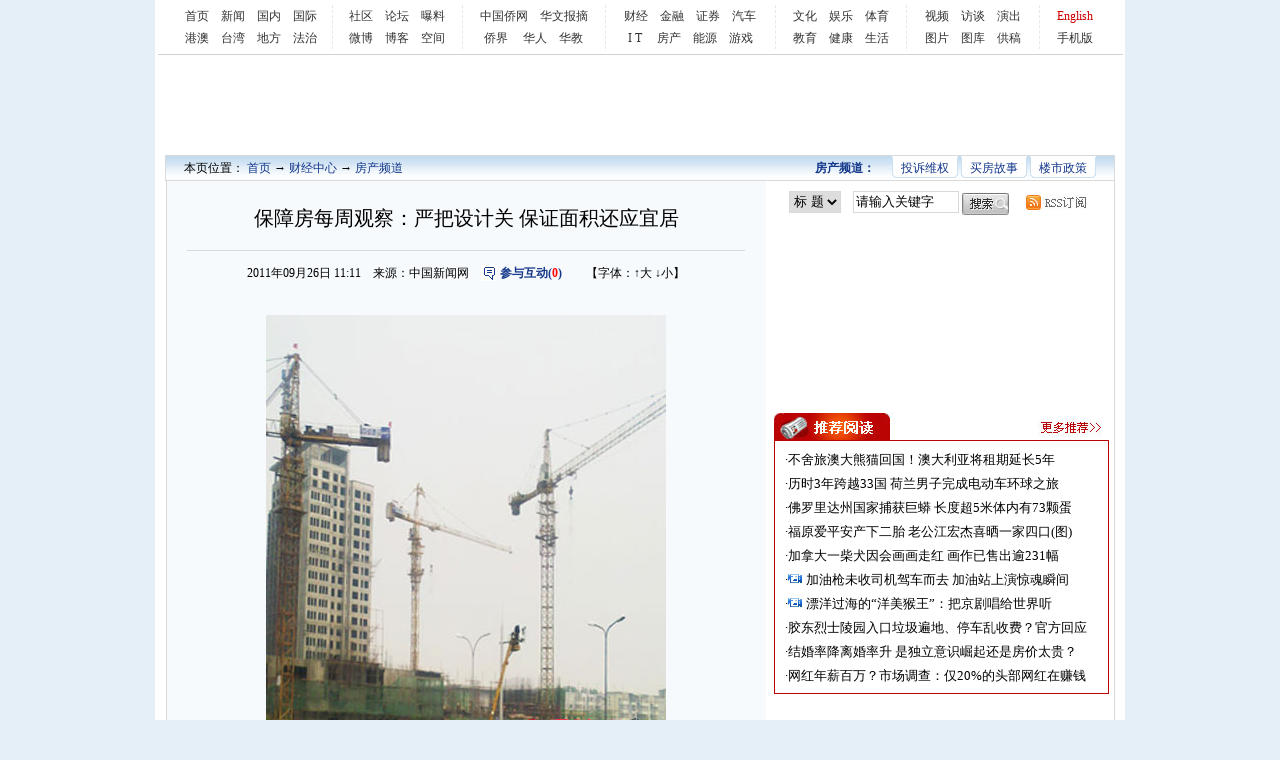

--- FILE ---
content_type: text/html
request_url: https://www.chinanews.com.cn/estate/2011/09-26/3353299.shtml
body_size: 16281
content:
<!DOCTYPE html PUBLIC "-//W3C//DTD XHTML 1.0 Transitional//EN" "http://www.w3.org/TR/xhtml1/DTD/xhtml1-transitional.dtd">
<html xmlns="http://www.w3.org/1999/xhtml">
<!--[4,8,3353299] published at 2011-09-26 12:47:03 from #10 by 杨威--> 
<head>
<meta http-equiv="Content-Type" content="text/html; charset=gb2312" />
<meta name="author" content="chinanews" />
<meta name="copyright" content="www.chinanews.com,版权所有" /> 
<meta name="keywords" content="" />
<meta name="description" content="" />
<META http-equiv="X-UA-Compatible" content="IE=EmulateIE7" />
<script language="JavaScript">
<!--
document.domain = "chinanews.com"; 
-->
</script>

<title>保障房每周观察：严把设计关 保证面积还应宜居——中新网</title>
<base target="_blank">
<style type="text/css">
<!--
/*全局样式*/
body{margin:0px;padding:0px;text-align:center;font-size:12px;line-height:24px;color:#000;background-color:#E5EFF8;}
div,ul,ol,li,span,form,table{margin:0;padding:0;border:0;}
img,a img{border:0;margin:0;padding:0;}
h1,h2,h3,h4,h5,h6{margin:0;padding:0;font-weight:normal;}
ul,ol,li{list-style:none;}
table{border-collapse:collapse;}

a:link{color:#000;text-decoration:none;}
a:visited{color:#000;text-decoration:none;}
a:hover{color:#000;text-decoration:underline;}

/*总架构*/
#all{margin: 0 auto;width:970px;text-align:left;background-color:#fff;}
.clear{clear:both;margin:0px;padding:0px;}
.img_border_1px{border:1px solid #000;}

/*正文结构*/
#text{width:948px;margin:0 auto;border-right:1px solid #D9D9D9;}
.text_left{width:600px;float:left;margin-bottom:10px;background-color:#F7FBFE;}
.text_right{width:340px;float:right;font-size:13px;padding-top:10px;}

/*频道导航*/
#channel{width:912px;margin:0 auto;border:1px solid #D9D9D9;padding-left:18px;background-image:url(/fileftp/2008/12/2008-12-31/U76P4T47D10075F980DT20081231121050.gif);height:24px;padding-right:18px;}

/*正文左边*/
.left_txt{border-bottom:1px solid #D9D9D9;border-left:1px solid #D9D9D9;background-color:#F7FAFD;}
.left_dh{border-bottom:1px solid #D9D9D9;padding-left:18px;}
.left_bt{text-align:center;font-size:20px;font-family:黑体;padding:25px 0px 0px 0px;border-bottom:1px solid #d9d9d9;width:93%;margin:0 auto;}
h1{
	text-align:center;
	font-family:黑体;
	font-size: 20px;
}
.left_time{width:90%;margin: 0 auto;text-align:center;margin-top:10px;}
.left_ph{text-align:center;overflow:hidden;width:552px;margin:0 auto;margin-top:30px;}
.left_ph img{border:0px;}
.left_pt{margin: 0 auto;width:95%;font-size:14px;margin-top:10px;}
.left_var{margin:25px 0px 25px 0px;}
.left_zw{margin: 0 auto;width:93%;font-size:15px;margin-top:30px;line-height:26px;}
.left_tt{}
.left_hzh{float:left;width:300px;height:260px;margin:10px 10px 10px 0px;text-align:center;}
.left_name{width:98%;margin: 0 auto;margin-top:10px;text-align:right;font-size:12px;margin-top:15px;margin-bottom:15px;}
.left_xq{text-align:center;margin:15px 0px 0px 0px;border:1px solid #d9d9d9;border-bottom:0px;}
.left_zt{padding-left:20px;font-size:14px;}
.left_xgxw{width:580px;margin:0 auto;margin-top:15px;background-color:#fff;font-size:14px;margin-bottom:10px;border:1px solid #99BBDE;}
.left_xgxw ul{padding:3px 0px 7px 15px;}
.left_xgxw a:link{color:#123984;text-decoration:none;}
.left_xgxw a:visited{color:#123984;text-decoration:none;}
.left_xgxw a:hover{color:#123984;text-decoration:underline;}

.left_more{margin-top:7px;font-size:14px;}

.left_pdtj{border:1px solid #99BBDE;font-weight:bold;text-align:center;background-color:#D7E7F7;color:#123984;}
.left_pdtj ul{padding-left:10px;}
.pdtj_txt{font-size:14px;padding:5px 0px 5px 0px;background-color:#F7FAFD;font-weight:bold;border-right:1px solid #99BBDE;border-bottom:1px solid #99BBDE;border-left:1px solid #99BBDE;color:#123984;}
.pdtj_txt li{padding-left:30px;}
.pdtj_txt a:link{color:#123984;text-decoration:none;}
.pdtj_txt a:visited{color:#123984;text-decoration:none;}
.pdtj_txt a:hover{color:#123984;text-decoration:underline;}

/*正文右边*/
.serch{width:320px;margin-left:15px;}
.gghzh{width:335px;height:180px;margin-top:7px;overflow:hidden;text-align:center;}
.box{width:335px;margin-top:10px;}
.box1{margin-top:10px;}
.right_ph{text-align:center;padding-top:7px;}
.right_ph img{width:150px;height:100px;border:1px solid #000;}
.box2{border:1px solid #99BBDE;border-top:0px;width:333px;}
.box3{margin-top:10px;}
.rightgg{height:250px;border-top:1px solid #D9D9D9;margin-top:10px;padding-top:10px;text-align:center;}
img.wh{width:150px;height:15px;border-top:0px;}
img.whb{border-bottom:0px;}
.ylgg{margin:10px 0px 10px 0px;}

.lmtj{color:#14388C;text-align:right;}
.lmtj li{float:right;width:66px;height:24px;background-image:url(/fileftp/2009/01/2009-01-04/U76P4T47D10085F967DT20090104112017.gif);background-repeat:no-repeat;text-align:center;margin-left:5px;}
li.li5t{width:89px;height:24px;background-image:url(/fileftp/2009/01/2009-01-04/U76P4T47D10085F968DT20090104113257.gif);background-repeat:no-repeat;padding-left:}
li.li6t{width:89px;height:24px;background-image:url(/fileftp/2009/01/2009-01-04/U76P4T47D10085F968DT20090104113257.gif);background-repeat:no-repeat;color:#14388C;}
li.li0t{width:89px;height:24px;background-image:url(/fileftp/2008/12/2008-12-31/U76P4T47D10075F980DT20081231121050.gif);margin-left:0px;}

#channel a:link{color:#14388C;text-decoration:none;}
#channel a:visited{color:#14388C;text-decoration:none;}
#channel a:hover{color:#14388C;text-decoration:underline;}

.right_pha1{text-align:center;margin-top:7px;}
.right_pha1 img{width:150px;height:110px;}

#function_code_page{font-size:12px; font-family:"宋体",sans-serif; text-align:center; clear:both;padding-top:10px 0px;}
#function_code_page  a{margin-right:2px;text-align:center;border:1px #ccc solid;padding:4px 8px;height:28px;line-height:28px;}
#function_code_page span{padding:5px 8px; height:28px;line-height:28px;color:#fff;  background:#2E6AB0; font-weight:bold; margin-left:2px; margin-right:2px;}
#function_code_page a{color:#2E6AB0;text-decoration:none;border:1px #ccc solid;}
#function_code_page a:visited{color:#2E6AB0;text-decoration:none;border:1px #ccc solid;}
#function_code_page a:hover{color:##2E6AB0;text-decoration:node;border:1px #2E6AB0 solid;}
#function_code_page a:link{color:##2E6AB0;text-decoration:node;border:1px #ccc solid;}

/*改2*/
.boxyd{padding-bottom:5px;border:1px solid #BA0305;width:333px;}
.boxyd li{padding-left:10px;}
.boxgg1{border:1px solid #99BBDE;width:333px;margin-top:10px;}

.blue_16b{color:#1a1ae6;font-size:16px;text-decoration:underline;}
.blue_16b a{color:#1a1ae6;font-size:16px;text-decoration:underline;}
.blue_16b a:link{color:#1a1ae6;font-size:16px;text-decoration:underline;}
.blue_16b a:visited{color:#1a1ae6;font-size:16px;text-decoration:underline;}
.blue_16b a:hover{color:#1a1ae6;font-size:16px;text-decoration:underline;}

.ggsx{color:#0100FE;}
.ggsx a:link{color:#0100FE;text-decoration:none;}
.ggsx a:visited{color:#0100FE;text-decoration:none;}
.ggsx a:hover{color:#0100FE;text-decoration:underline;}
.em{font-weight:normal; font-style:normal;} 
.left_zw a:link{color:blue;text-decoration:none;}
.left_zw a:visited{color:blue;text-decoration:none;}
.left_zw a:hover{color:blue;text-decoration:underline;}

.ptv{background-image:url(/fileftp/2009/02/2009-02-04/U76P4T47D10234F981DT20090204162127.gif);background-position:left;background-repeat:no-repeat;padding-left:18px;}
em{font-weight:normal; font-style:normal;}
.ptv1{background-image:url(/fileftp/2009/07/2009-07-16/U76P4T47D11419F980DT20090716134701.gif);background-position:left;background-repeat:no-repeat;padding-left:18px;}
em{font-weight:normal; font-style:normal;}
.ptv2{background-image:url(/fileftp/2009/07/2009-07-16/U76P4T47D11419F981DT20090716134701.gif);background-position:left;background-repeat:no-repeat;padding-left:18px;}
em{font-weight:normal; font-style:normal;}

.title-gg{padding:0px;margin-top:-5px;text-align:right;height:25px;}

/*改*/
.left_xgxw_gai{width:580px;margin:0 auto;margin-top:15px;font-size:14px;margin-bottom:10px;}
.left_xgxw_gai ul{margin-left:25px;}
.left_xgxw_gai a:link{color:#143A83;text-decoration:none;}
.left_xgxw_gai a:visited{color:#143A83;text-decoration:none;}
.left_xgxw_gai a:hover{color:#143A83;text-decoration:underline;}
-->
</style>

</head>

<body>
<!--表情字段开始-->
<input id="newsid" type="hidden"  name="newsid"  value="4_8_3353299"/>
<input id="newsurl" type="hidden" name="newsurl" value="http://www.chinanews.com/estate/2011/09-26/3353299.shtml"/>
<input id="newsdate" type="hidden" name="newsdate" value="2011-09-26"/>
<input id="newstime" name="newstime" type="hidden" value="11:11:14"/>
<input id="newstitle" name="newstitle" type="hidden" value='保障房每周观察：严把设计关 保证面积还应宜居'/>
<input id="newstype" name="newstype" type="hidden" value='estate'/>
<input id="moodtotal" name="moodtotal" type="hidden" value='0'/>
<input id="bbstotal" name="bbstotal" type="hidden" value='0'/>
<!--表情字段结束-->
<!--all-->
<div id=all>
<!--top-->
<style type="text/css"> 
<!--
#top{margin: 0 auto;padding:0px;width:965px;text-align:center;font-size:12px;color:#333;border-bottom:1px solid #d1d1d1;padding-top:5px;height:49px;line-height:22px;}
#top a:link{color:#333;text-decoration:none;}
#top a:visited{color:#333;text-decoration:none;}
#top a:hover{color:#333;text-decoration:underline;}
#nav0 {
	float: left;
	width: 12px;
}

#nav1 {
	float: left;
	width: 162px;
	border-right-width: 1px;
	border-right-style: dashed;
	border-right-color: #e3e8ec;
	text-align: center;
	display:inline
}
#nav2 {
	float: left;
	width: 129px;
	border-right-width: 1px;
	border-right-style: dashed;
	border-right-color: #e3e8ec;
	text-align: center;
	display:inline
}
#nav3 {
	float: left;
	width: 142px;
	border-right-width: 1px;
	border-right-style: dashed;
	border-right-color: #e3e8ec;
	text-align: center;
	display:inline
}
#nav4 {
	float: left;
	width: 169px;
	border-right-width: 1px;
	border-right-style: dashed;
	border-right-color: #e3e8ec;
	text-align: center;
	display:inline
}
#nav5 {
	float: left;
	width: 130px;
	border-right-width: 1px;
	border-right-style: dashed;
	border-right-color: #e3e8ec;
	text-align: center;
	display:inline
}
#nav6 {
	float: left;
	width: 132px;
	border-right-width: 1px;
	border-right-style: dashed;
	border-right-color: #e3e8ec;
	text-align: center;
	display:inline
}
#nav7 {
	float: left;
	width: 70px;
	text-align: center;
	display:inline
}
-->
</style>
<div id=top>
<div id="nav0"> <br>
 </div>
<div id="nav1"><a href="/home/">首页</a>　<a href="/index.shtml">新闻</a>　<a href="http://www.chinanews.com/china.shtml">国内</a>　<a href="http://world.chinanews.com/">国际</a><br />
  <a href="http://www.chinanews.com/gangao/">港澳</a>　<a href="http://www.chinanews.com/taiwan/">台湾</a>　<a href="http://www.chinanews.com/df/news.shtml">地方</a>　<a href="http://www.chinanews.com/fz/">法治</a></div>
<div id="nav2"><a href="http://bbs.chinanews.com/">社区</a>　<a href="http://bbs.chinanews.com/index.php">论坛</a>　<a href="http://bbs.chinanews.com/forum-80-1.html">曝料</a><br />
  <a href="http://t.chinanews.com/index.php?m=login">微博</a>　<a href="http://bbs.chinanews.com/blog.shtml">博客</a>　<a href="http://sns.chinanews.com/do.php?ac=536d98949b669fb6f369952ceb2d9dbd">空间</a></div>
<div id="nav3"><a href="http://www.chinaqw.com/">中国侨网</a>　<a href="http://www.chinanews.com/hb/">华文报摘</a><br />
  <a href="http://www.chinanews.com/zgqj/">侨界</a>　 <a href="http://www.chinanews.com/huaren/">华人</a>　<a href="http://www.chinanews.com/hwjy/">华教</a></div>
<div id="nav4"><a href="http://finance.chinanews.com/">财经</a>　<a href="http://fortune.chinanews.com/">金融</a>　<a href="http://stock.chinanews.com/">证券</a>　<a href="http://auto.chinanews.com/">汽车</a><br />
  <a href="http://it.chinanews.com/">I T</a> 　<a href="http://house.chinanews.com/">房产</a>　<a href="http://energy.chinanews.com/">能源</a>　<a href="http://game.chinanews.com/">游戏</a></div>
<div id="nav5"><a href="http://cul.chinanews.com/">文化</a>　<a href="http://ent.chinanews.com/">娱乐</a>　<a href="http://www.chinanews.com/sports/">体育</a><br />
  <a href="http://edu.chinanews.com/">教育</a>　<a href="http://health.chinanews.com/">健康</a>　<a href="http://life.chinanews.com/">生活</a></div>
<div id="nav6"><a href="http://www.chinanews.com/shipin/">视频</a>　<a href="http://www.chinanews.com/shipin/zxft/view.shtml">访谈</a>　<a href="http://www.chinanews.com/piaowu/">演出</a><br />
  <a href="http://photo.chinanews.com/">图片</a>　<a href="http://photolib.chinanews.com/">图库</a>　<a href="http://user.chinanews.com/">供稿</a></div>
<div id="nav7"><a href="http://www.ecns.cn/"><span style="color:#cc0000">English</span></a><br />
  <a href="http://www.chinanews.com/xmtyw/">手机版</a> </div>
  <div id="nav0"> </div>
<div class="clear"></div>
</div>
<!--banner-->
<!--include virtual="/cns_banner/zw.html" -->
<div style="margin:0 auto; width:950px">
<iframe width=950 height=100  frameborder=0 scrolling=no align="middle"  src="http://www.chinanews.com/cns_banner/zw.html"></iframe></div>
<!--页眉广告-->

<!--页眉广告-->
<!--频道导航-->
<div class=clear></div>
<div id=channel>
<table width="100%" border="0" cellspacing="0" cellpadding="0">
  <tr>
    <td width="40%"><a name="nextpage" id="nextpage"></a>本页位置： <a href="/home/">首页</a> → <a href="/finance/index.shtml">财经中心</a> → <a href="/estate.shtml">房产频道</a> </td>
    <td width="60%"><div class=lmtj><ul><!--[4,322,12] published at 2011-03-29 09:34:13 from #10 by 龚伊--> 
<!--[4,322,27] published at 2010-12-31 14:34:43 from #10 by 龚伊--> 
<style type="text/css">
<!--
.lmtj{color:#14388C;text-align:right;}
.lmtj li{float:right;width:66px;height:24px;background-image:url(/fileftp/2009/01/2009-01-04/U76P4T47D10085F967DT20090104112017.gif);background-repeat:no-repeat;text-align:center;margin-left:3px;}
li.li5t{width:89px;height:24px;background-image:url(/fileftp/2009/01/2009-01-04/U76P4T47D10085F968DT20090104113257.gif);background-repeat:no-repeat;padding-left:}
li.li6t{width:89px;height:24px;background-image:url(/fileftp/2009/01/2009-01-04/U76P4T47D10085F968DT20090104113257.gif);background-repeat:no-repeat;color:#14388C;}
li.li0t{width:89px;height:24px;background-image:url(/fileftp/2008/12/2008-12-31/U76P4T47D10075F980DT20081231121050.gif);margin-left:0px;}
#channel a:link{color:#14388C;text-decoration:none;}
#channel a:visited{color:#14388C;text-decoration:none;}
#channel a:hover{color:#14388C;text-decoration:underline;}
-->
</style>

<div class=lmtj><ul>
<li><a href="http://channel.chinanews.com/cns/cl/estate-lszc.shtml">楼市政策</a></li>
<li><a href="http://channel.chinanews.com/cns/cl/estate-mfgs.shtml">买房故事</a></li>
<li><a href="http://channel.chinanews.com/cns/cl/estate-tswq.shtml">投诉维权</a></li>
<li class=li0t><a href="/house/index.shtml"><span style="font-weight:bold;">房产频道：</span></a></li>
</ul></div>
    </ul></div></td>
  </tr>
</table>

</div>
<!--频道导航-->

<!--text-->
<div class=clear></div>
<div id=text>
<div class=text_left style=" overflow:hidden">

<!--主要内容-->
<div class=left_txt>

<!--标题--><div class=left_bt><h1>保障房每周观察：严把设计关 保证面积还应宜居</h1>
<div class="title-gg"></div>
</div><!--标题-->
<!--时间-->
<div class=left_time>2011年09月26日 11:11　来源：中国新闻网　<span style="color:#15388A;font-weight:bold;"><img src="http://www.chinanews.com/fileftp/2010/04/2010-04-23/U76P4T47D13180F981DT20100423110629.jpg" style="vertical-align:-4px;margin-right:3px;"/><a class=noline href="http://comment.chinanews.com/comments/comments.php?newsid=3353299"><span style="color:#15388A;">参与互动(<span style="color:#FF0000;" id="totalsum" class="totalsum">0</span>)</span></a></span>　　【字体：<a href="javascript:fontZoomB();" target="_self">↑大</a> <a href="javascript:fontZoomA();" target="_self">↓小</a>】</div>
<!--时间-->

<div class=left_ph><img src="U372P4T8D3353299F107DT20110926111114.jpg" alt="保障房每周观察：严把设计关保证面积还应宜居" /></div><!--图片说明-->
<div class=left_pt><div style="text-align:center;">资料图：保障房建设应把好设计关，真正满足申购者的住房需求。</div></div>
<!--图片说明-->
<!--图片搜索-->
<div align="center" style="width:98%;margin:0 auto;font-size:14px;"><!--Yc94EUEtAn4YSUKCaSOM --></div><!--图片搜索-->
<div style="margin:15px 15px 0px 0px;text-align:right;"><a href=/photo/index.shtml><span style="color:#040498;">【点击查看其它图片】</span></a></div>

<!--正文-->
<div class=left_zw>
<!--放大缩小字体功能--><font id=fontzoom>

<p>　　中新网9月26日电题： 严把设计关 保证面积还应宜居</p>

<p>　　中新网房产频道 陈璞</p>

<p>　　随着深圳第二次保障性住房终审结果的公布以及本次保障房申请审核进入房源配售配租阶段，保障房的真实样貌逐渐展现出来。近日，深圳本地多家网络论坛都出现对于本次分配经济适用房的质疑声音，很多网友反映即将分配给他们的松坪村三期经济适用房面积太小、使用率太低以及原承诺装修变成毛坯交房等诸多问题。不过，也有不少网友表示，所有这些质疑就是两个字“嫌小”，既然是保障性住房就是保障市民最基本的住房需求，对于保障房申请者，预期自然不能和商品房相比。(《南方日报》9月14日)</p>

<p>　　按照《深圳市人民政府关于印发深圳市住房保障发展规划(2011—2015)》及《深圳市保障性住房条例》，关于深圳保障房的标准和规定是，保障性住房人均住房基准建筑面积不低于18平方米，使用面积系数不低于70%，100%实现一次性装修。<table border=0 cellspacing=0 cellpadding=0 align=left><tr><td>
</td></tr></table></p>

<p>　　但是根据申购者反映的情况，松坪山三期保障房经过实地测量样板房发现，建筑面积为48.63平方米的房屋使用面积不足29平方米，使用率不足63%，而且还是毛坯房。</p>

<p>　　同样获得选房资格的田先生认为，松坪山三期保障房其实完全是一个“不合格产品”。</p>

<p>　　根据2003年国家强制性标准《住宅设计规范》的规定，按照最低要求的一、二类标准，房间数在两个的住房，其使用面积在未包括阳台面积的情况下，不得小于34平方米；双人卧室使用面积不宜小于10平方米，单人卧室不宜小于6平方米；厨房的使用面积一类和二类住宅为不应小于4平方米；不同洁具组合的卫生间使用面积不应小于下列规定：设便器、洗浴器(浴缸或喷淋)、洗面器三件卫生洁具的为3平方米，设便器、洗浴器两件卫生洁具的为2.50平方米。</p>

<p>　　而松坪山西区的两室一厅保障房实测结果显示，双人卧室使用面积为7.6平方米，单人卧室为5.8平方米；厨房的使用面积为2.1m2；卫生间使用面积为1.7m2。加上客厅，不包括阳台的整套住房使用面积为26.3平方米。</p>

<p>　　田先生将此次深圳松坪山保障房总结为，大房放不下衣柜，小房放不下书桌，厨房放不下厨具，阳台放不下洗衣机，卫生间冲凉要站在马桶上。</p>

<p>　　虽然深圳市住宅售房管理服务中心主任卜立柱表示，松坪村三期东西二区的建筑面积48.63~60.46平方米，符合《国务院解决低收入家庭住房困难的若干意见》提出的“经济适用房建筑面积控制在60平方米左右”政策，但是笔者认为，保障房的建设由于较为紧迫，在重视数量的同时往往容易忽视了质量，设计上也出现了粗制滥造的想象。</p>

<p>　　去年北京市规划委员会和北京市住房城乡建设委员会主办了“北京市近期政策性住房建设规划设计方案评选暨展览”，虽然大多数项目都由大牌设计院担纲，但设计水平差异很大，除少数比较优异外，大部分水平低下，尤其表现在楼层平面布局和户型上，20世纪七八十年代老套、落后的户型跃然纸上。</p>

<p>　　保障房面积虽小，但居住功能和大户型相比，不应该有太大的差异。理想的要求是：精致地规划面积，巧妙地设计户型，合理地改造布局，其面积的取舍点尽量卡在既保证功能完善又最少浪费，也就是经济而不局促。</p>

<p>　　实际上，保障房由于面积有限，比起商品房中的中大户型来，更需要设计者精挑细改，才能真正满足申购者的住房需求，否则保障房居住面积缩水是小，由此导致的民心缩水是大。（中新网房产频道）<div id="function_code_page"></div>
<!--[4,322,54] published at 2011-07-29 15:35:48 from #10 by 龚伊--> 

<!--放大缩小字体功能--></font><!--放大缩小字体功能-->

<div class=clear></div>
</div><!--正文-->
<!--进入频道-->
<div style="text-align:center; font-size:16px; font-weight:bold; margin-top:15px;" class="blue_16b" ><a href="/estate.shtml">更多精彩内容请进入房产频道</a></div>
<!--进入频道结束-->

<!--分享-->

<div style="margin:8px 8px" align="center">
<a class="bshareDiv" href="http://www. /share">分享按钮</a><script type="text/javascript" charset="utf-8" src="http://static. /b/buttonLite.js#uuid=bdd81480-47aa-4432-a9cb-9b7ef9f7523f&amp;style=2&amp;textcolor=#000&amp;bgcolor=none&amp;bp=chinanews,sinaminiblog,qqmb,qzone,qqxiaoyou,kaixin001&amp;ssc=false&amp;sn=true&amp;text=分享到&amp;pophcol=3"></script></div><!--分享-->

<div class=clear style="border-top:1px dashed #BCDDFE;width:95%;margin:0 auto;"></div>

<!--相关专题-->
<div class=left_zt>
<table width="100%" border="0" cellspacing="0" cellpadding="0">
  <tr>
    <td width="15"><img src="http://www.chinanews.com/fileftp/2010/04/2010-04-23/U76P4T47D13180F979DT20100423112440.jpg" /></td>
    <td><span style="font-weight:bold;">专题：</span><a href=/estate/z/baozhangfang/index.shtml><span style="color:#123883;">中国保障房建设年度榜——中新网房产频道跨年度活动</span></a></td>
  </tr>
</table>
</div><!--相关专题-->

<!--广告区-->
<!--广告区-->

<div class=clear></div>
</div><!--left_txt-->

<!--心情区--><div class=left_xq>
<iframe id='moodiframe' width="98%" scrolling="no" height="110" marginheight="0" marginwidth="0"  src="/iframe/mood/2010/com/index.shtml" frameborder="0"></iframe>

</div><!--心情区-->

<!--相关评论-->
<style type="text/css">
<!--
.left_pl{border:1px solid #D9D9D9;border-top:0px;}
.pl_1{margin-top:10px;}
.pl_1_1{float:left;width:40%;text-align:left;margin-left:15px;font-size:14px;}
.pl_1_2{float:right;width:50%;text-align:right;margin-right:15px;font-size:14px;}
.pl_2{width:97%;margin:0 auto;background-color:#F7FAFD;margin-top:7px;border:1px dashed #D9D9D9;}
.pl_2_1{float:left;width:45%;text-align:left;padding-left:10px;}
.pl_2_2{float:right;width:45%;text-align:right;padding-right:10px;}
.pl_3{width:95%;margin:0 auto;margin-top:5px;font-size:14px;color:#626262;}
.pl_4{width:95%;margin:0 auto;text-align:left;margin-top:7px;}
textarea{width:590px;height:137px;}
input{padding-top:1px;}
input.txt{width:80px;}
input.btn{width:70px;}
input.red{color:#f00;}
input.serch{width:100px;border:1px solid #D9D9D9;height:18px;}
select.ser{border:1px solid #D9D9D9;height:22px;}
textarea.ttt{border:1px solid #CCCCCC; background-image:url(http://www.chinanews.com/fileftp/2009/07/2009-07-29/U33P4T47D11468F969DT20090729111646.gif); background-repeat:no-repeat; background-position:right bottom ;height:88px;width:450px;}
-->
</style>
<div class=left_pl>
	<div align="center">
	<IFRAME  id="iframepost" name="iframepost" align="middle" marginWidth="0" marginHeight="0" src="http://comment.chinanews.com/comments/zhengwen_comment_box_2010.php?newsid=3353299&referer=http://www.chinanews.com/estate/2011/09-26/3353299.shtml&type=no_login&style=advertise&ad_bg=http://www.chinanews.com.cn/fileftp/2010/03/2010-03-16/U218P4T47D12619F969DT20100316143928.jpg&ad_logo=&ad_url=&ad_button=http://www.chinanews.com.cn/fileftp/2010/03/2010-03-01/U218P4T47D12451F977DT20100301163022.jpg" frameBorder="0" scrolling="no" width="595" height="154"></IFRAME><IFRAME  id="iframecommnet" name="iframecommnet" align="middle" marginWidth="0" marginHeight="0" src="http://comment2.chinanews.com/comments/display_comment_2010.php?newsid=3353299" frameBorder="0" scrolling="no" onload="this.height=iframecommnet.document.body.scrollHeight" width="595" height="0"></IFRAME></div>
		<!--pl_4-->
		</div><!--相关评论-->

<!--更多新闻-->
<div class=left_more>
<div class=left_pdtj>
  <ul>
    ----- 房产新闻精选 -----
  </ul>
</div>
<div class=pdtj_txt>
<ul>
<!--[4,330,18] published at 2019-04-08 23:02:14 from #10 by system --><li>·<a href="//www.chinanews.com/house/2019/04-08/8802975.shtml" target="_blank">近200套房未卖，却称早已清盘</a></li><li>·<a href="//www.chinanews.com/house/2019/04-08/8802781.shtml" target="_blank">银行批贷速度加快北京楼市积压刚需释放</a></li><li>·<a href="//www.chinanews.com/house/2019/04-08/8802778.shtml" target="_blank">信贷资金违规进股市楼市两银行领罚单</a></li><li>·<a href="//www.chinanews.com/house/2019/04-07/8802151.shtml" target="_blank">海南上线商品房销售许可信息查询系统</a></li><li>·<a href="//www.chinanews.com/house/2019/04-05/8801353.shtml" target="_blank">IMF建议相关国家采取早期措施应对房价下行风险</a></li><li>·<a href="//www.chinanews.com/house/2019/04-04/8800953.shtml" target="_blank">3月30城商品房成交量同环比均上涨 北京涨幅显著</a></li><li>·<a href="//www.chinanews.com/house/2019/04-04/8800794.shtml" target="_blank">2019年第一季度广州写字楼市场成交活跃</a></li><li>·<a href="//www.chinanews.com/house/2019/04-04/8800759.shtml" target="_blank">杭州首套房贷款利率回落，仅上浮5%</a></li>
</ul>
</div>
</div><!--更多新闻-->
<!--页底广告-->
<div style="margin-top:10px;text-align:center;border:1px solid #D9D9D9;"></div>
<!--页底广告-->

</div><!--text_left-->

<div class=text_right>
<!--搜索-->
<div class=serch>
<!--[4,322,48] published at 2012-02-20 10:00:14 from #10 by 杨翼峰--> 
<script type="text/javascript">
<!--
function submitFun() {
var hotword="";
hotword=document.getElementsByName('q')[0].value;
var field=document.getElementsByName('filed')[0].value;
if (field=='title'){
window.open("http://sou.chinanews.com/search.do?q=title:"+encodeURIComponent(hotword));
 }else if(field=='content'){
 window.open("http://sou.chinanews.com/search.do?q="+encodeURIComponent(hotword));
 }else if(field=='pic'){
 window.open("http://sou.chinanews.com/imgsearch.do?q="+encodeURIComponent(hotword));
 }else if(field=='sp'){
 window.open("http://sou.chinanews.com/spsearch.do?q="+encodeURIComponent(hotword));
}
}
-->
</script>
<script type="text/javascript" src='http://218.213.82.84/js/pv.js'></script>
<div style="float:left;margin-right:5px;margin-top:0px!important margin-top:1px;">
  <label>
<select name="filed" id="filed" class="ser">
<option value="title" selected>标 题</option>
<option value="content">内 容</option>
<option value="pic">图 片</option>
<option value="sp">视 频</option>
</select>
  </label>
</div>
<div style="float:left;margin-left:-8px;"><input type="text" name="q" id="keyword" autocomplete="off" maxlength="15" size="15" value="请输入关键字" onfocus="this.value=''" class="serch"/></div>
<div style="float:left;margin-top:-2px!important margin-top:-1px;margin-left:2px;">
<input type="image" src="http://www.chinanews.com/fileftp/2010/04/2010-04-26/U76P4T47D13219F981DT20100426124417.jpg"  onclick="submitFun()" />
</div>
<div style="float:left;margin-left:15px;padding-top:3px;"><a href="/rss/index.shtml"><img src="http://www.chinanews.com/fileftp/2009/01/2009-01-05/U76P4T47D10095F980DT20090105144626.jpg" border="0" /></a></div>


<div class=clear></div>
</div>
<!--搜索-->
<!--小画中画-->
<div class=gghzh><iframe width=335 height=180 frameborder=0 scrolling=no src="http://www.chinanews.com/ad2008/252.html"></iframe></div>
<!--小画中画-->
<!--推荐阅读-->
<div class=box>
<!--推荐阅读广告位-->
<div style=" background:url(http://i3.chinanews.com/news/tjyd.jpg); width:336px; height:27px; background-repeat:no-repeat; background-position:bottom"><a style="width:120px; height:27px; display:block; float:left;" href="http://www.chinanews.com/news/tjyd/more_1.shtml" target="_blank"></a>
</div>
<!--推荐阅读广告位-->
<div class=boxyd>
<ul style="margin-top:7px;">
<!--[4,322,8] published at 2019-04-08 23:03:04 from #10 by system--> 

<li>·<a href=//www.chinanews.com/gj/2019/04-08/8803188.shtml>不舍旅澳大熊猫回国！澳大利亚将租期延长5年</a></li>

<li>·<a href=//www.chinanews.com/gj/2019/04-08/8802967.shtml>历时3年跨越33国 荷兰男子完成电动车环球之旅</a></li>

<li>·<a href=//www.chinanews.com/gj/2019/04-08/8802802.shtml>佛罗里达州国家捕获巨蟒 长度超5米体内有73颗蛋</a></li>

<li>·<a href=//www.chinanews.com/tw/2019/04-08/8802780.shtml>福原爱平安产下二胎 老公江宏杰喜晒一家四口(图)</a></li>

<li>·<a href=//www.chinanews.com/gj/2019/04-08/8802726.shtml>加拿大一柴犬因会画画走红 画作已售出逾231幅</a></li>

<li>·<a href=//www.chinanews.com/sh/shipin/cns-d/2019/04-08/news810623.shtml><a href="//www.chinanews.com/sh/shipin/cns-d/2019/04-08/news810623.shtml"><span class=ptv>加油枪未收司机驾车而去 加油站上演惊魂瞬间</span></a></a></li>

<li>·<a href=//www.chinanews.com/cul/2019/04-08/8802693.shtml><a class="ptv" href="http://www.chinanews.com/cul/shipin/cns/2019/04-08/news810642.shtml">漂洋过海的“洋美猴王”：把京剧唱给世界听</a></a></li>

<li>·<a href=//www.chinanews.com/sh/2019/04-08/8802560.shtml>胶东烈士陵园入口垃圾遍地、停车乱收费？官方回应</a></li>

<li>·<a href=http://finance.chinanews.com/cj/2019/04-08/8802533.shtml>结婚率降离婚率升 是独立意识崛起还是房价太贵？</a></li>

<li>·<a href=//www.chinanews.com/sh/2019/04-08/8802508.shtml>网红年薪百万？市场调查：仅20%的头部网红在赚钱</a></li>
 
</ul>
</div>
</div><!--推荐阅读-->

<!-- 商讯 -->
<div class=boxgg1 style="display:none">
<div style="background-color:#99BBDE;"><div style="margin-left:15px;color:#fff;font-weight:bold;">商讯 >></div></div>
<div style="margin-top:7px;font-size:12px;margin-left:10px;" class=ggsx></div>
</div>
<!--include virtual="/ad2008/256.html" -->
<iframe src="http://www.chinanews.com/ad2008/256.html" frameborder="0"  scrolling="no" width="335"  height="170">
</iframe>
<!-- 商讯 -->

<!-- 社区 -->
<div class=box1>
<script type="text/javascript">
function nTabs(thisObj,Num){
if(thisObj.className == "active")return;
var tabObj = thisObj.parentNode.id;
var tabList = document.getElementById(tabObj).getElementsByTagName("li");
for(i=0; i <tabList.length; i++)
{
  if (i == Num)
  {
   thisObj.className = "active"; 
      document.getElementById(tabObj+"_Content"+i).style.display = "block";
  }else{
   tabList[i].className = "normal"; 
   document.getElementById(tabObj+"_Content"+i).style.display = "none";
  }
} 
}
</script>

<style type="text/css">
<!--

#myTab{ text-align:center;}
.none {display:none;}

.nTab{
width: 335px;
}
.TabTitle{
overflow: hidden;
width:335px;
background-image:url(/fileftp/2009/01/2009-01-14/U76P4T47D10146F970DT20090114101119.jpg);
}
.nTab .TabTitle ul{
border:0;
margin:0;
padding:0;

}
.nTab .TabTitle ul a{ 
border:0;
margin:0;
padding:0;
}
.nTab .TabTitle li{
float: left;
width: 152px;
cursor: pointer;
list-style-type: none;
height:29px;
line-height:29px;
padding-right:5px;
}

.nTab .TabTitle .active{background-image:url(http://i2.chinanews.com/zwimg/tab1.jpg);background-repeat:no-repeat;width:100px;}
.nTab .TabTitle .active a{width:152px;font-weight:bold;}
.nTab .TabTitle .normal{background-image:url(http://i2.chinanews.com/zwimg/tab2.jpg);background-repeat:no-repeat;width:100px;}
.nTab .TabTitle .normal a{width:152px;}

.nTab .TabContent{
width:333px;
margin: 0px 0px 0px 0px;
padding:0px 0px 0px 0px;
border-left:1px solid #99BBDE;border-bottom:1px solid #99BBDE;border-right:1px solid #99BBDE;
}
-->
</style>

<!-- 滑动门开始 -->
<div class="nTab">
    <!-- 标题开始 -->
    <div class="TabTitle">
      <ul id="myTab">
        <li class="active" onMouseOver="nTabs(this,0);"><a href="http://bbs.chinanews.com/"><span style="font-size:12px;">中新社区</span></a></li>
        <li class="normal" onMouseOver="nTabs(this,1);"><a href="http://bbs.chinanews.com/p/"><span style="font-size:12px;">网友评论</span></a></li>
        <li class="normal" onMouseOver="nTabs(this,2);"><a href="http://sns.chinanews.com/pub.shtml"><span style="font-size:12px;">热贴排行</span></a></li>
      </ul>
    </div>
    <!-- 内容开始 -->
    <div class="TabContent">
      <div id="myTab_Content0" >
<div style="width:98%;margin:0 auto;">
<div style="height:5px; overflow:hidden;">&nbsp;</div>
<ul>
<!--[4,322,45] published at 2016-11-04 11:14:54 from #10 by system--> 

</ul>
<div class=right_pha1  style="clear:both"><!--[4,322,5] published at 2016-05-17 16:57:58 from #10 by system--> 
<div style="clear:both;"><table width="100%" border="0" cellspacing="0" cellpadding="0"></table></div></div>
</div>
	  </div>

      <div id="myTab_Content1"  class="none">
<div style="line-height:26px;width:98%;margin:0 auto;">
<!--[4,322,38] published at 2016-05-17 16:58:11 from #10 by system--> 
<meta http-equiv="Content-Type" content="text/html; charset=gb2312" />
<style>
#jhtb-author{font-size:14px;padding-left:65px;padding-right:18px; padding-top:8px;}
#jhtb-btn{margin-left:8px;background-image:url(http://bbs.chinanews.com/images/club/jhtbbg2.gif); background-repeat:no-repeat; background-position:bottom left}
#jhtb-content{margin-left:8px;width:304px; background-image:url(http://bbs.chinanews.com/images/club/jhtbbg2.gif); background-repeat:no-repeat}
.jhtb-title{padding-left:35px; padding-top:18px;}
.jhtb-title a:link{color:#000;text-decoration:none;font-size:16px;font-weight:bold}
.jhtb-title  a:visited{color:#000;text-decoration:none;font-size:16px;font-weight:bold}
.jhtb-title  a:hover{color:#000;text-decoration:underline;font-size:16px;font-weight:bold}
</style>

<div style="line-height:26px;">
<div id="jhtb-content">
<div class="jhtb-title"><a  style="color:black"   href="http://bbs.chinanews.com/forum.php?mod=viewthread&tid=5312035" target="_blank">高温津贴数年未涨 尴尬了谁</a></div>
<div id="jhtb-author"><b>直隶巴人</b>的原贴：<br><span style="color:#012DCA; font-size:14px">我国实施高温补贴政策已有年头了，但是多地标准已数年未涨，高温津贴落实遭遇尴尬。</span></div>
<div class="hi5"></div>
</div>
<div id="jhtb-btn">
<div style="padding-left:65px;height:34px"><a href="http://bbs.chinanews.com/forum.php?mod=viewthread&tid=5312035" target="_blank"><img src="http://i6.chinanews.com/images/club/jhtbbtn.gif" style="border:0px" /></a>  <a href="http://bbs.chinanews.com/forum.php?mod=viewthread&tid=5312035" target="_blank"><img src="http://bbs.chinanews.com/images/club/ckgd.gif" style="border:0px" /></a></div>
</div>
</div>
<div class=right_pha1><!--[4,322,7] published at 2016-05-17 16:58:00 from #10 by system--> 
<div style="clear:both;"><table width="100%" border="0" cellspacing="0" cellpadding="0"></table></div></div>
</div>
      </div>
      <div id="myTab_Content2"  class="none">
<div style="line-height:24px;width:98%;margin:0px auto;padding:7px 0px;">
<div style="padding-left:25px;background-image:url(http://www.chinanews.com/fileftp/2008/12/2008-12-30/U76P4T47D10067F977DT20081230234629.jpg);background-repeat:no-repeat;background-position:5px 3px; height:240px; overflow:hidden">
<ul>
<a target="_blank" href=http://bbs.chinanews.com/thread-5175369-1-1.html title="东莞外来工群像：每天坐9小时 经常偷偷地哭(组图)"><font color=#2D2D2D>东莞外来工群像：每天坐9小时 经常...</font></a> <font color=#9C9C9C>66833</font><br /><a target="_blank" href=http://bbs.chinanews.com/thread-5175350-1-1.html title="日本女生的冬天：真的是上身厚衣下身露大腿吗？"><font color=#2D2D2D>日本女生的冬天：真的是上身厚衣下...</font></a> <font color=#9C9C9C>34708</font><br /><a target="_blank" href=http://bbs.chinanews.com/thread-5175015-1-1.html title="《一步之遥》删减揭秘 或许这就是看不懂的原因"><font color=#2D2D2D>《一步之遥》删减揭秘 或许这就是看...</font></a> <font color=#9C9C9C>30649</font><br /><a target="_blank" href=http://bbs.chinanews.com/thread-5174992-1-1.html title="成都“吃货”雪地里吃火锅（组图）"><font color=#2D2D2D>成都“吃货”雪地里吃火锅（组图）</font></a> <font color=#9C9C9C>18963</font><br /><a target="_blank" href=http://bbs.chinanews.com/thread-5175014-1-1.html title="世界上最漂亮的小村庄，真是美醉了"><font color=#2D2D2D>世界上最漂亮的小村庄，真是美醉了</font></a> <font color=#9C9C9C>18348</font><br /><a target="_blank" href=http://bbs.chinanews.com/thread-5175012-1-1.html title="日本第五届国民美魔女出炉 43岁高挑人妻夺冠（组图）"><font color=#2D2D2D>日本第五届国民美魔女出炉 43岁高挑...</font></a> <font color=#9C9C9C>16939</font><br /><a target="_blank" href=http://bbs.chinanews.com/thread-5175073-1-1.html title="盘点中国高校系上市公司：看上去都很牛！"><font color=#2D2D2D>盘点中国高校系上市公司：看上去都...</font></a> <font color=#9C9C9C>12753</font><br /><a target="_blank" href=http://bbs.chinanews.com/thread-5174948-1-1.html title="中外各有法律神物(组图)"><font color=#2D2D2D>中外各有法律神物(组图)</font></a> <font color=#9C9C9C>12482</font><br /><a target="_blank" href=http://bbs.chinanews.com/thread-5175177-1-1.html title="未央特警展现硬汉风采 女网友大胆表白（组图）"><font color=#2D2D2D>未央特警展现硬汉风采 女网友大胆表...</font></a> <font color=#9C9C9C>12188</font><br /><a target="_blank" href=http://bbs.chinanews.com/thread-5175372-1-1.html title="老照片大历史 精选30张 有没有哪张打动你？"><font color=#2D2D2D>老照片大历史 精选30张 有没有哪张...</font></a> <font color=#9C9C9C>12157</font><br />
</ul>
</div>
<div class=right_pha1 ><!--[4,322,47] published at 2016-05-17 16:58:15 from #10 by system--> 
<div style="clear:both;"><table width="100%" border="0" cellspacing="0" cellpadding="0"></table></div></div>
</div>
      </div>
      </div>
</div>
<!-- 滑动门结束 -->
</div>
<!-- 社区 -->

<!-- 医疗 -->

<!-- 医疗 -->

<!-- 排行 -->
<div class=box1>
<script type="text/javascript">
function nTabs2(thisObj,Num){
if(thisObj.className == "active2")return;
var tabObj = thisObj.parentNode.id;
var tabList = document.getElementById(tabObj).getElementsByTagName("li");
for(i=0; i <tabList.length; i++)
{
  if (i == Num)
  {
   thisObj.className = "active2"; 
      document.getElementById(tabObj+"_Content"+i).style.display = "block";
  }else{
   tabList[i].className = "normal2"; 
   document.getElementById(tabObj+"_Content"+i).style.display = "none";
  }
} 
}
</script>
<script type="text/javascript">
var total=1;
function robottab(num){
		var thisObj;
		var otherObj;
		var init=0;
		if(total%2==0){
			init=1;
		}
		total++;
		var y = document.getElementsByTagName("li");
		for (var i = 0;i < y.length; i++)
		{		
		    if(y[i].className =="active"+num)
		    {
		    	thisObj=y[i];
		    }
		    if(y[i].className =="normal"+num){
		    		otherObj=y[i];
		   }
		}
		thisObj.className="normal"+num;
		otherObj.className="active"+num;
		var tabObj = thisObj.parentNode.id;
		if(init==1){
				document.getElementById(tabObj+"_Content"+init).style.display = "none";
				document.getElementById(tabObj+"_Content"+0).style.display = "block";
		}else{
				document.getElementById(tabObj+"_Content"+init).style.display = "none";
				document.getElementById(tabObj+"_Content"+1).style.display = "block";
		}
}
var total2=2;
function robottab3(num){

		var thisObj;
		var otherObj;
		var otherObj2;
		var init=0;
		if(total2%3==2){
			init=1;}
		if(total2%3==0){
			init=2;
		}		
		if(total2%3==1){
			init=0;}
		//alert(init);
		total2++;
		var y = document.getElementById("myTab"+num).getElementsByTagName("li");
		for (var i = 0;i < y.length; i++)
		{		
		    if(y[i].className =="active"+num)
		    {
		    	thisObj=y[i];
		    }
		    if(y[i].className =="normal"+num){
		    		otherObj=y[i];
		   }
			if(y[i].className =="normal"+num&&otherObj2==null){
				otherObj2=y[i];
			}
		}
		thisObj.className="normal"+num;
		otherObj.className="active"+num;
		otherObj2.className="active"+num;
		var tabObj = thisObj.parentNode.id;
		if(init==0){
				document.getElementById(tabObj+"_Content"+0).style.display = "block";
				document.getElementById(tabObj+"_Content"+1).style.display = "none";
				document.getElementById(tabObj+"_Content"+2).style.display = "none";
				y[0].className ="active"+num;
				y[1].className ="normal"+num;
				y[2].className ="normal"+num;
		}else if(init==1){
		        document.getElementById(tabObj+"_Content"+0).style.display = "none";
				document.getElementById(tabObj+"_Content"+1).style.display = "block";				
				document.getElementById(tabObj+"_Content"+2).style.display = "none";
				y[0].className ="normal"+num;
				y[1].className ="active"+num;
				y[2].className ="normal"+num;
		}else if(init==2){
		        document.getElementById(tabObj+"_Content"+0).style.display = "none";
				document.getElementById(tabObj+"_Content"+1).style.display = "none";				
				document.getElementById(tabObj+"_Content"+2).style.display = "block";
				y[0].className ="normal"+num;
				y[1].className ="normal"+num;
				y[2].className ="active"+num;
		}
}
window.onload=function(){

	var thetime=10000;
	setInterval(function(){
             robottab3("");

		robottab(2);
        robottab1(3);
	},thetime);
}
</script>

<style type="text/css">
<!--

#myTab2{ text-align:center;}
.none {display:none;}

.nTab2{
width: 335px;
}
.TabTitle2{
overflow: hidden;
width:335px;
background-image:url(/fileftp/2009/01/2009-01-14/U76P4T47D10146F970DT20090114101119.jpg);
}
.nTab2 .TabTitle2 ul{
border:0;
margin:0;
padding:0;

}
.nTab2 .TabTitle2 ul a{ 
border:0;
margin:0;
padding:0;
}
.nTab2 .TabTitle2 li{
float: left;
width: 152px;
cursor: pointer;
list-style-type: none;
height:29px;
line-height:29px;
padding-right:5px;
}

.nTab2 .TabTitle2 .active2{background-image:url(http://www.chinanews.com/fileftp/2009/01/2009-01-14/U76P4T47D10146F968DT20090114095144.jpg);background-repeat:no-repeat;width:152px;}
.nTab2 .TabTitle2 .active2 a{width:152px;font-weight:bold;}
.nTab2 .TabTitle2 .normal2{background-image:url(/fileftp/2009/01/2009-01-14/U76P4T47D10146F969DT20090114095144.jpg);background-repeat:no-repeat;width:152px;}
.nTab2 .TabTitle2 .normal2 a{width:152px;}

.nTab2 .TabContent2{
width:333px;
margin: 0px 0px 0px 0px;
padding:0px 0px 0px 0px;
border-left:1px solid #99BBDE;border-bottom:1px solid #99BBDE;border-right:1px solid #99BBDE;
}
-->
</style>

<!-- 滑动门开始 -->
<div class="nTab2">
    <!-- 标题开始 -->
    <div class="TabTitle2">
      <ul id="myTab2">
        <li class="active2" onMouseOver="nTabs2(this,0);"><a href="http://mood.chinanews.com/rank/news_rank.shtml"><span style="font-size:12px;">新闻排行</span></a></li>
        <li class="normal2" onMouseOver="nTabs2(this,1);"><a href="http://mood.chinanews.com/rank/mood_rank.shtml"><span style="font-size:12px;">表情排行</span></a></li>
      </ul>
    </div>
    <!-- 内容开始 -->
    <div class="TabContent2">
      <div id="myTab2_Content0" >
<div style="padding-bottom:7px;padding-top:7px;padding-left:25px;background-image:url(/fileftp/2008/12/2008-12-30/U76P4T47D10067F977DT20081230234629.jpg);background-repeat:no-repeat;
background-position:5px 8px;">
<ul>
<li><a href="//www.chinanews.com/cj/2020/12-21/9367086.shtml" target="_blank" title="【重磅前瞻】新一期LPR报价将公布；欧盟启动新冠疫苗接种">【重磅前瞻】新一期LPR报价将公布；欧盟启动...</a></li><li><a href="//www.chinanews.com/cj/2020/12-21/9367097.shtml" target="_blank" title="A股30年再出发 我们需要一个怎样的资本市场？">A股30年再出发 我们需要一个怎样的资本市场...</a></li><li><a href="//www.chinanews.com/cj/2020/12-21/9367205.shtml" target="_blank" title="心脏支架降价93% 巨量“水分”是如何挤出去的？">心脏支架降价93% 巨量“水分”是如何挤出去...</a></li><li><a href="//www.chinanews.com/cj/2020/12-21/9367200.shtml" target="_blank" title="卷土重来，家门口的菜摊会被社区团购“玩”坏吗？">卷土重来，家门口的菜摊会被社区团购“玩”坏吗...</a></li><li><a href="//www.chinanews.com/cj/2020/12-21/9367241.shtml" target="_blank" title="14天期逆回购重启，中标量1000亿！另有7天期100亿">14天期逆回购重启，中标量1000亿！另有7...</a></li><li><a href="//www.chinanews.com/cj/2020/12-21/9367238.shtml" target="_blank" title="连续八个月“原地踏步” 12月LPR继续维持不变">连续八个月“原地踏步” 12月LPR继续维持...</a></li><li><a href="//www.chinanews.com/cj/2020/12-21/9367414.shtml" target="_blank" title="中国在新办纳税人中实行增值税专用发票电子化">中国在新办纳税人中实行增值税专用发票电子化</a></li><li><a href="//www.chinanews.com/stock/2020/12-21/9367534.shtml" target="_blank" title="A股持续走高：沪指再收复3400点！种业股掀涨停潮">A股持续走高：沪指再收复3400点！种业股掀...</a></li><li><a href="//www.chinanews.com/cj/2020/12-21/9367677.shtml" target="_blank" title="中外专家建言平台经济反垄断 吁规范“市场守门人”">中外专家建言平台经济反垄断 吁规范“市场守门...</a></li><li><a href="//www.chinanews.com/cj/2020/12-21/9367720.shtml" target="_blank" title="中国LPR连续8个月“按兵不动” 房贷环境底部平稳">中国LPR连续8个月“按兵不动” 房贷环境底...</a></li>
</ul>
</div>
	  </div>

      <div id="myTab2_Content1"  class="none">
<div style="padding-bottom:7px;padding-top:7px;padding-left:25px;background-image:url(/fileftp/2008/12/2008-12-30/U76P4T47D10067F977DT20081230234629.jpg);background-repeat:no-repeat;
background-position:5px 8px;">
<ul>
<!--[4,322,31] published at 2016-03-07 08:01:02 from #10 by system--> 
<li><a target='_blank' href='http://www.chinanews.com/auto/2015/09-02/7501955.shtml' class='bcolor'>日系汽车前七个月在华销量近200万辆 逆...</a></li><li><a target='_blank' href='http://www.chinanews.com//tp/hd2011/2015/09-02/558744.shtml' class='bcolor'>【图刊】铭记历史 莫忘老兵</a></li><li><a target='_blank' href='http://www.chinanews.com/mil/2015/09-02/7502326.shtml' class='bcolor'>“9.3”大阅兵全流程曝光 “节目单”上...</a></li><li><a target='_blank' href='http://www.chinanews.com/ny/2015/09-02/7503241.shtml' class='bcolor'>国际油价凶猛反弹 国内汽柴油价格六连跌</a></li><li><a target='_blank' href='http://www.chinanews.com/sh/2015/09-02/7501900.shtml' class='bcolor'>30岁男子满脸皱纹如80岁老头 银行取钱...</a></li><li><a target='_blank' href='http://www.chinanews.com//tp/hd2011/2015/09-02/558759.shtml' class='bcolor'>百岁抗日老兵蒋能</a></li><li><a target='_blank' href='http://www.chinanews.com/sh/2015/09-02/7503168.shtml' class='bcolor'>河南500亩庄稼收获在即被强铲 任性惹民怨</a></li><li><a target='_blank' href='http://www.chinanews.com/sh/2015/09-02/7503496.shtml' class='bcolor'>“最悲伤作文”发布者已回家 称只是配合调...</a></li><li><a target='_blank' href='http://www.chinanews.com/auto/2015/09-02/7501996.shtml' class='bcolor'>中国车企比亚迪纯电动大巴亮相巴西圣保罗车展 </a></li><li><a target='_blank' href='http://www.chinanews.com/sh/2015/09-02/7502940.shtml' class='bcolor'>“现场指认”变“游街示众” 嫌犯权利要不...</a></li>
</ul>
</div>
	  </div>

      </div>
</div>
<!-- 滑动门结束 -->
</div>
<!-- 排行 -->

<!--热门图片-->
<div class=box1>
<script type="text/javascript">
function nTabs3(thisObj,Num){
if(thisObj.className == "active3")return;
var tabObj = thisObj.parentNode.id;
var tabList = document.getElementById(tabObj).getElementsByTagName("li");
for(i=0; i <tabList.length; i++)
{
  if (i == Num)
  {
   thisObj.className = "active3"; 
      document.getElementById(tabObj+"_Content"+i).style.display = "block";
  }else{
   tabList[i].className = "normal3"; 
   document.getElementById(tabObj+"_Content"+i).style.display = "none";
  }
} 
}
</script>
<script type="text/javascript">
var total1=1;
function robottab1(num){
		var thisObj;
		var otherObj;
		var init=0;
		if(total1%2==0){
			init=1;
		}
		total1++;
		var y = document.getElementsByTagName("li");
		for (var i = 0;i < y.length; i++)
		{		
		    if(y[i].className =="active"+num)
		    {
		    	thisObj=y[i];
		    }
		    if(y[i].className =="normal"+num){
		    		otherObj=y[i];
		   }
		}
		thisObj.className="normal"+num;
		otherObj.className="active"+num;
		var tabObj = thisObj.parentNode.id;
		if(init==1){
				document.getElementById(tabObj+"_Content"+init).style.display = "none";
				document.getElementById(tabObj+"_Content"+0).style.display = "block";
		}else{
				document.getElementById(tabObj+"_Content"+init).style.display = "none";
				document.getElementById(tabObj+"_Content"+1).style.display = "block";
		}
}
</script>
<style type="text/css">
<!--

#myTab3{ text-align:center;}
.none {display:none;}

.nTab3{
width: 335px;
}
.TabTitle3{
overflow: hidden;
width:335px;
background-image:url(http://www.chinanews.com/fileftp/2009/01/2009-01-14/U76P4T47D10146F970DT20090114101119.jpg);
}
.nTab3 .TabTitle3 ul{
border:0;
margin:0;
padding:0;
}
.nTab3 .TabTitle3 ul a{ 
border:0;
margin:0;
padding:0;
}
.nTab3 .TabTitle3 li{
float: left;
width: 152px;
cursor: pointer;
list-style-type: none;
height:29px;
line-height:29px;
padding-right:7px;
}

.nTab3 .TabTitle3 .active3{background-image:url(http://www.chinanews.com/fileftp/2009/01/2009-01-14/U76P4T47D10146F968DT20090114095144.jpg);background-repeat:no-repeat;width:152px;}
.nTab3 .TabTitle3 .active3 a{width:152px;font-weight:bold;}
.nTab3 .TabTitle3 .normal3{background-image:url(http://www.chinanews.com/fileftp/2009/01/2009-01-14/U76P4T47D10146F969DT20090114095144.jpg);background-repeat:no-repeat;width:152px;}
.nTab3 .TabTitle3 .normal3 a{width:152px;}

.nTab3 .TabContent3{
width:333px;
margin: 0px 0px 0px 0px;
padding:0px 0px 0px 0px;
border-left:1px solid #99BBDE;border-bottom:1px solid #99BBDE;border-right:1px solid #99BBDE;
}
-->
</style>

<!-- 滑动门开始 -->
<div class="nTab3">
    <!-- 标题开始 -->
    <div class="TabTitle3">
      <ul id="myTab3">
        <li class="active3" onMouseOver="nTabs3(this,0);"><a href="/photo/index.shtml"><span style="font-size:12px;">热门图片</span></a></li>
        <li class="normal3" onMouseOver="nTabs3(this,1);"><a href="/photo/tj.html"><span style="font-size:12px;">专题图片</span></a></li>
      </ul>
    </div>
    <!-- 内容开始 -->
    <div class="TabContent3">
      <div id="myTab3_Content0" >
      <div style="line-height:20px;padding-bottom:7px;padding-top:7px;">
<div class=right_ph><!--[4,322,1] published at 2019-04-08 23:03:01 from #10 by system--> 
<table width="100%" border="0" cellspacing="0" cellpadding="0"><tr><td><div><a href="//www.chinanews.com/tp/hd2011/2019/04-08/876606.shtml"><img src="/2019/04-08/U601P4T8D8803218F5012DT20190408190934.jpg" /></a></div>
     <div><a href="//www.chinanews.com/tp/hd2011/2019/04-08/876606.shtml">99米“高空咖啡屋”</a></div></td><td><div><a href="//www.chinanews.com/tp/hd2011/2019/04-08/876552.shtml"><img src="/tp/2019/04-08/U86P4T8D8802785F5012DT20190408111649.jpg" /></a></div>
     <div><a href="//www.chinanews.com/tp/hd2011/2019/04-08/876552.shtml">古巴举办“白色晚宴”</a></div></td></tr><tr><td><div><a href="//www.chinanews.com/tp/hd2011/2019/04-08/876530.shtml"><img src="/tp/2019/04-08/U86P4T8D8802584F5012DT20190408085557.jpg" /></a></div>
     <div><a href="//www.chinanews.com/tp/hd2011/2019/04-08/876530.shtml">德国波恩樱花盛开</a></div></td><td><div><a href="//www.chinanews.com/tp/hd2011/2019/04-07/876475.shtml"><img src="/2019/04-07/U855P4T8D8802338F5012DT20190407180026.jpg" /></a></div>
     <div><a href="//www.chinanews.com/tp/hd2011/2019/04-07/876475.shtml">荷兰风信子进入盛放期</a></div></td></tr></table></div>
</div>
      </div>

      <div id="myTab3_Content1"  class="none">
      <div style="line-height:20px;padding-bottom:7px;padding-top:7px;">
<div class=right_ph><!--[4,322,2] published at 2019-04-08 23:03:03 from #10 by system--> 
<table width="100%" border="0" cellspacing="0" cellpadding="0">
     <tr><td><div><a href="//www.chinanews.com/tp/hd2011/2019/04-07/876454.shtml"><img src="/tp/2019/04-07/U855P4T8D8802300F5012DT20190407164527.jpg" /></a></div>
     <div><a href="//www.chinanews.com/tp/hd2011/2019/04-07/876454.shtml">假期余额告急？点我充</a></div></td><td><div><a href="//www.chinanews.com/tp/hd2011/2019/04-04/876177.shtml"><img src="/tp/2019/04-04/U855P4T8D8800540F5012DT20190404152914.jpg" /></a></div>
     <div><a href="//www.chinanews.com/tp/hd2011/2019/04-04/876177.shtml">被催婚的女入殓师</a></div></td></tr>
     <tr><td><div><a href="//www.chinanews.com/tp/hd2011/2019/04-02/875783.shtml"><img src="/2019/04-02/U179P4T8D8797646F5012DT20190402101632.jpg" /></a></div>
     <div><a href="//www.chinanews.com/tp/hd2011/2019/04-02/875783.shtml">致敬森林消防员</a></div></td><td><div><a href="//www.chinanews.com/tp/hd2011/2019/03-24/874198.shtml"><img src="/tp/2019/03-24/U855P4T8D8789073F5012DT20190324171040.jpg" /></a></div>
     <div><a href="//www.chinanews.com/tp/hd2011/2019/03-24/874198.shtml">阳春三月你想开了吗？</a></div></td></tr></table></div>
</div>
	  </div>

      </div>
</div>
<!-- 滑动门结束 -->
</div>
<!--热门图片-->

<!--视频-->
<div style="margin-top:10px;width:335px;height:30px;line-height:30px;background-image:url(/fileftp/2010/04/2010-04-28/U76P4T47D13266F981DT20100428091207.jpg);"><ul style="padding-left:50px;font-weight:bold;
overflow:hidden;"><a href="/shipin/index.shtml">热点视频</a></ul></div>
<div class=box2>
<div class=right_ph><!--[4,322,3] published at 2017-04-11 15:54:49 from #10 by 赵谦--> 
${视频图片2010}</div>
<div style="margin-top:7px;padding-bottom:5px;margin-left:10px;">
<ul>
<!--[4,322,4] published at 2013-01-21 09:42:06 from #10 by system--> 

</ul>
</div>
</div><!--视频-->

<!--竞价广告-->
<div class=rightgg></div>
<div class=rightgg>
<!--[4,175,202] published at 2016-07-11 16:00:07 from #10 by 郑振海--></div>
<!--竞价广告-->

</div><!--text_right-->
<div class=clear></div>
</div><!--text-->

<!--end-->
<div><style type="text/css">
<!--
/*页底*/
.pagebottom{width:950px;margin:0 auto;color:#000;font-size:12px;clear:both;}
.pagebottom a:link{color:#000;}
.pagebottom a:visited{color:#000;}
.pagebottom a:hover{color:#000;}
.pagebottom_1{background-image:url(http://www.chinanews.com.cn/fileftp/2009/03/2009-03-09/U76P4T47D10450F978DT20090309092324.jpg);height:33px;line-height:33px;text-align:center;}
.pagebottom_2{text-align:center;line-height:20px;}
-->
</style>

<!--页底-->
<div class=pagebottom>
<div class=pagebottom_1>
<a href="/common/footer/intro.shtml">关于我们</a>　| <a href="/common/footer/aboutus.shtml">About us</a>　|　<a href="/common/footer/contact.shtml">联系我们</a>　|　<a href="http://ad.chinanews.com.cn/">广告服务</a>　|　<a href="/common/footer/news-service.shtml">供稿服务</a>　|　<a href="/common/footer/law.shtml">法律声明</a>　|　<a href="http://hr.chinanews.com/">招聘信息</a>　|　<a href="/common/footer/sitemap.shtml">网站地图</a>　|　<a href="http://feedback.chinanews.com/">留言反馈</a>
</div>
<div class=pagebottom_2>本网站所刊载信息，不代表中新社和中新网观点。 刊用本网站稿件，务经书面授权。</div>
<div class=pagebottom_2>未经授权禁止转载、摘编、复制及建立镜像，违者将依法追究法律责任。</div>
<div class=pagebottom_2>[<a href="/news/xuke.html">网上传播视听节目许可证（0106168)</a>] [<a href="http://www.miibeian.gov.cn/">京ICP证040655号</a>] [京公网安备:110102003042-1] [<a href="http://www.miitbeian.gov.cn/">京ICP备05004340号-1</a>] 总机：86-10-87826688</div>
</div>
<div class=pagebottom_2><p style="font-family:arial;">Copyright &copy;1999-2026

<!--<meta name="chinanews_site_verification" content="c5167709490b92f7aa139e4d3cc28777"/>-->
<!--4,34,1021 published at 2026-01-01 00:00:08 by 0--> chinanews.com. All Rights Reserved</p>
</div>
</div>
<!--end-->
</div>
<!--all-->

<!--js-->
<script language="JavaScript">
<!--
document.domain = "chinanews.com"; 
-->
</script>

<script type="text/javascript">
function getbyid(id) {
	if (document.getElementById) {
		return document.getElementById(id);
	} else if (document.all) {
		return document.all[id];
	} else if (document.layers) {
		return document.layers[id];
	} else {
		return null;
	}
}
function showcode() {
	var imgcode = getbyid('xspace-imgseccode');
	if(imgcode) {
		newseccode(imgcode);
	}
}
function newseccode(obj) {
	obj.src='http://comment.chinanews.com/comments/image.php?'+Math.random(1);
}
function checkvalidate() {
	if(document.getElementById('username').value == '') {
		alert('请填写署名!');
		document.getElementById('username').focus();
		return false;	
	}
	if(document.getElementById('xspace-seccode').value == '') {
		alert('请输入验证码!');
		document.getElementById('xspace-seccode').focus();
		return false;	
	}
	return true;
}
var seccode_displayed = 0;
function f_focus() {
	s = getbyid('xspace-seccodeline');
	if(seccode_displayed == 0) {
		s.innerHTML = '<label for="xspace-seccode"><span class=12v>验证</span></label> <input type="text" size="5" id="xspace-seccode" name="validate" value="" /> <label for="xspace-seccode"><img id="xspace-imgseccode" src="http://comment.chinanews.com/comments/image.php" onClick="javascript:newseccode(this);" alt="seccode" title="看不清？点击换一个" /></label> ';
		seccode_displayed = 1;
	}
	//document.postform.message.value='';
         //document.postform.message.select();

}
</script>

<!--放大缩小字体功能-->
<script language=JavaScript> 
　　//更改字体大小 
　　var status0=''; 
　　var curfontsize=15; 
　　var curlineheight=24; 
　　function fontZoomA(){ 
　　 if(curfontsize>8){ 
　　 document.getElementById('fontzoom').style.fontSize=(--curfontsize)+'px'; 
　　 document.getElementById('fontzoom').style.lineHeight=(--curlineheight)+'px'; 
　　 } 
　　} 
　　function fontZoomB(){ 
　　 if(curfontsize<64){ 
　　 document.getElementById('fontzoom').style.fontSize=(++curfontsize)+'px'; 
　　 document.getElementById('fontzoom').style.lineHeight=(++curlineheight)+'px'; 
　　 } 
　　} 
</script>
<!--放大缩小字体功能-->



</body>
</html>